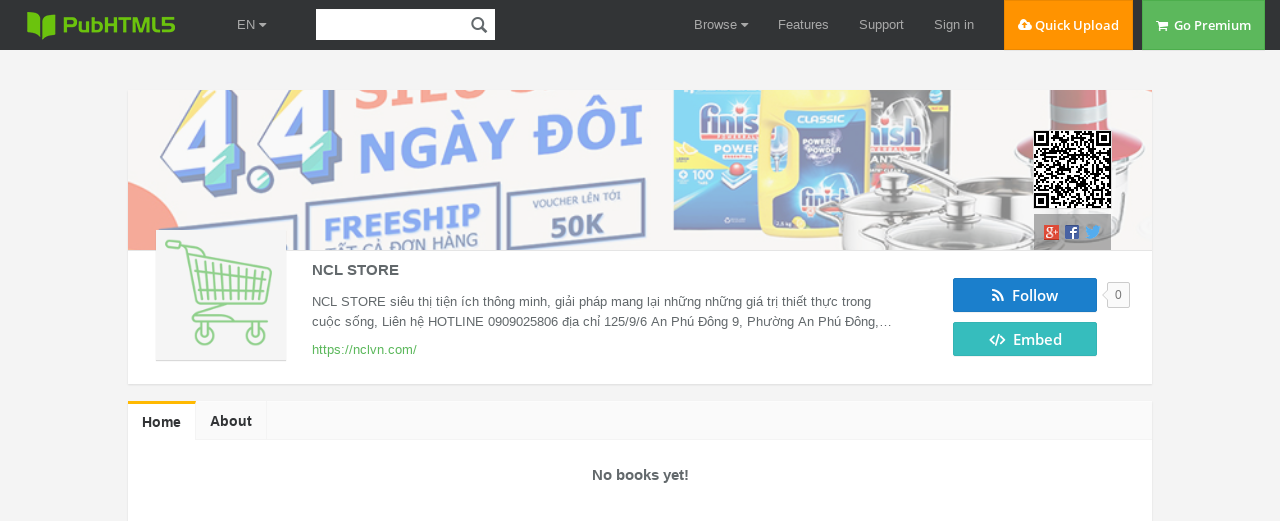

--- FILE ---
content_type: text/html; charset=UTF-8
request_url: https://pubhtml5.com/homepage/gxabz/
body_size: 9400
content:
<!DOCTYPE html>

<head>
    <title>NCL STORE Official Homepage | PubHTML5</title>
    <meta http-equiv="Content-Type" content="text/html; charset=utf-8" />
    <meta name="author" content="pubhtml5.com" />
    <meta name="description" content="Read 0 flip pages pulished by NCL STORE on PubHTML5. Follow NCL STORE and get NCL STORE's latest update. Just check NCL STORE's all the flipbooks. Like NCL STORE's homepage? Share NCL STORE's homepage Now." />
    <meta name="keywords" content="NCL STORE Homepage, NCL STORE flip pdf, free flip book publisher, online flip page creator, digital flip pdf publisher, online flip pdf" />
    <link rel="icon" href="/favicon.ico" type="image/x-icon" />
    <link rel='canonical' href='https://pubhtml5.com/homepage/gxabz/'/>    <script type="text/javascript" language="javascript" src="/js/jquery-1.10.2.min.js"></script>
    <script type="text/javascript" language="javascript" src="/center/js/ff-utils.js"></script>
    <script type="text/javascript" language="javascript" src="/js/cores/LightBox.js"></script>
    <script type="text/javascript" language="javascript" src="/js/utils/utils.js"></script>
    <script type="text/javascript" language="javascript" src="/js/utils/statistic.js"></script>
    <link rel="stylesheet" type="text/css" href="/css/common.css?11">
    <link rel="stylesheet" type="text/css" href="/center/css/center.css" />
    <link rel="stylesheet" type="text/css" href="/center/css/ff-common.css" />
    <link rel="stylesheet" type="text/css" href="/center/explore/css/explore.css" />
    <link rel="stylesheet" type="text/css" href="/css/WaterPanel.css" />
    <link rel="stylesheet" type="text/css" href="/center/home/home.css" />

    
    <script type="text/javascript" language="javascript" src="/js/lib/jquery.qrcode.min.js"></script>

    <script type="text/javascript" language="javascript" src="//connect.facebook.net/en_US/all.js" defer="defer" aysn="aysn"></script>

    <link rel="stylesheet" type="text/css" href="/center/home/ModalBox.css" />
    <script type="text/javascript" language="javascript" src="/center/home/ModalBox.js"></script>
    <link rel="stylesheet" type="text/css" href="/center/home/EditHomepage.css?79018ae832178a05c62055e3f87517e7" />
    <script type="text/javascript" language="javascript" src="/center/home/jquery.dragsort-0.5.2.min.js"></script>
    <script type="text/javascript" language="javascript" src="/center/home/EditHomepage.js?01cd4d516fed10f2de3ff80c1959c73d"></script>
</head>

<body class="center-background cc-scroll-y">
    

<!--fast upload script-->
<script type="text/javascript">
    var fh5 = {
        uId: "",
        uType: "",
        cmail: "",
        isLoggedIn: false,
        database: {},
        pageData: {},
        uLink: "",
        uEmail: "",
        uName: "",
        uAddress: "",
        uPhone: "",
        caption: "",
        website: "http://pubhtml5.com/",
        AS3BucketName: "online.pubhtml5.com",
        settingsBookLogo: "",
        settingsWebsite: "",
        protocol: document.domain.match(/pubhtml5/) ? "https://" : "http://",
        templateId: 3,
        themeId: 0,
        customDomain: "",
        isUnActivate: "1" == '0' && "1" == '0'

    };
</script>


    <script type="text/javascript" src="/js/build/build.min.js?2d6126059b3dc9c9c0d22d95c4e00487"></script>
    <script id="Cookiebot" src="https://consent.cookiebot.com/uc.js" data-cbid="b9ce1f75-4bbf-4d48-bc8c-edd93ea2562b" data-blockingmode="auto" data-framework="TCFv2.2" type="text/javascript"></script>

<script type="text/javascript" src="/js/lib/bootstrap.js"></script>

<!--fast upload script-->

<script type="text/javascript" src="/js/lib/fileupload.min.js"></script>
<script type="text/javascript" src="/js/lib/jquery.qrcode.min.js"></script>

<!--common-captcha-->
<link rel="stylesheet" href="/captcha/css/captcha.css?0409763a17566bd60a02424eab895ed5"/>
<script src="/captcha/js/common-captcha.js?b0682bc751e08e78c52331d3845e39a3"></script>

<!-- Google Tag Manager -->
<script>(function (w, d, s, l, i) {
        w[l] = w[l] || [];
        w[l].push({
            'gtm.start':
                new Date().getTime(), event: 'gtm.js'
        });
        var f = d.getElementsByTagName(s)[0],
            j = d.createElement(s), dl = l != 'dataLayer' ? '&l=' + l : '';
        j.async = true;
        j.src =
            'https://www.googletagmanager.com/gtm.js?id=' + i + dl;
        f.parentNode.insertBefore(j, f);
    })(window, document, 'script', 'dataLayer', 'GTM-W8VX356');</script>
<!-- End Google Tag Manager -->


    <!-- Global site tag (gtag.js) - Google Ads: 632065752 -->
    <script async src="https://www.googletagmanager.com/gtag/js?id=AW-632065752"></script>
    <script>
        window.dataLayer = window.dataLayer || [];
        function gtag(){dataLayer.push(arguments);}
        gtag('js', new Date());

        gtag('config', 'AW-632065752');
    </script>



<!-- Google Tag Manager (noscript) -->
<noscript>
    <iframe src="https://www.googletagmanager.com/ns.html?id=GTM-W8VX356"
            height="0" width="0" style="display:none;visibility:hidden"></iframe>
</noscript>
<!-- End Google Tag Manager (noscript) -->
<div class='cc-top-banner '>
    <a target="_blank" href="javascript:void(0);">
        <p><span class="cc-top-banner-title">Important Announcement</span><br />PubHTML5 Scheduled Server Maintenance on
            (GMT) Sunday, June 26th, <span>2:00 am - 8:00 am</span>.<br /> PubHTML5 site will be inoperative during the
            times indicated!</p>
    </a>

    <div class='cc-top-banner-close-btn' title="Close">

    </div>
</div>

<div class="cc-top-bar">
    <div class="nav-container">

        <div>
            <div class="cc-top-logo-container">
                                <a class="cc-home-link cc-transparent-link" href="/">
                    <div class="cc-flip-html5-logo-container">
                        <img class="cc-flip-html5-logo" style="margin: 12px" src="/images/pubhtml5_logo.png" alt="PUB HTML5 Logo">
                    </div>
                </a>

                <!--新增语言选择框-->
                <li class="en-item cc-has-sub-menu cc-before-log-in-menu cc-top-item hidden-xs">
                    <a class="cc-parent-link" href="https://pubhtml5.com/">
                        EN <i class="fa fa-caret-down"></i>
                    </a>
                    <div class="cc-sub-menu">
                        <a href="https://pubhtml5.com/">
                            <div class="cc-sub-menu-item">
                                English
                            </div>
                        </a>
                        <a href="https://global.pubhtml5.com/de/">
                            <div class="cc-sub-menu-item">
                                Deutsch
                            </div>
                        </a>
                        <a href="https://global.pubhtml5.com/fr/">
                            <div class="cc-sub-menu-item">
                                Français
                            </div>
                        </a>
                        <a href="https://global.pubhtml5.com/es/">
                            <div class="cc-sub-menu-item">
                                Español
                            </div>
                        </a>
                        <a href="https://global.pubhtml5.com/pt/">
                            <div class="cc-sub-menu-item">
                                Português
                            </div>
                        </a>
                        <a href="https://global.pubhtml5.com/ar/">
                            <div class="cc-sub-menu-item">
                                العربية
                            </div>
                        </a>
                        <a href="https://global.pubhtml5.com/th/">
                            <div class="cc-sub-menu-item">
                                ไทย
                            </div>
                        </a>
                        <a href="https://global.pubhtml5.com/ms/">
                            <div class="cc-sub-menu-item">
                                Bahasa Melayu
                            </div>
                        </a>
                        <a href="https://global.pubhtml5.com/tr/">
                            <div class="cc-sub-menu-item">
                                Türkçe
                            </div>
                        </a>
                        <a href="https://global.pubhtml5.com/zh/">
                            <div class="cc-sub-menu-item">
                                繁體中文
                            </div>
                        </a>
                    </div>
                </li>
                <!--搜索框-->
                <div class="cc-search-container hidden-xs">
                    <input type="text" class="cc-field cc-input-text cc-top-search-input" style="width: 144px" value="">
                    <i class="cc-top-search-icon icon icon-search" title="Search Publications (Case Sensitivity)"></i>
                </div>

            </div>

            <div class="top-en-item" id="rightEnItem">
                EN <i class="fa fa-caret-down"></i>
            </div>

            <!--右侧工具-->
                            <!-- <button type="button" id="navButton" class="top-navbar-toggle navbar-toggle collapsed hidden-lg" data-toggle="collapse" data-target="#navbar" aria-expanded="false" aria-controls="navbar"> -->
                <div id="navButton" class="top-navbar-toggle navbar-toggle collapsed hidden-lg">
                    <span class="icon-bar"></span>
                    <span class="icon-bar"></span>
                    <span class="icon-bar"></span>
                </div>
                <!-- </button> -->
            
            <!--中间区域-->
            <ul class="cc-top-menu cc-float-fix">
                                    <li class="cc-has-sub-menu cc-before-log-in-menu cc-top-item hidden-new hidden-xs">
                        <a class="cc-parent-link" href="/explore">
                            Browse <i class="fa fa-caret-down"></i>
                        </a>

                        <div class="cc-sub-menu">
                            <a href="/explore">
                                <div class="cc-sub-menu-item">
                                    <i class="fa fa-rocket"></i>&nbsp;&nbsp;Browse Hot
                                </div>
                            </a>
                            <a href="/explore?#latest">
                                <div class="cc-sub-menu-item">
                                    <i class="fa fa-cloud"></i>&nbsp;&nbsp;Browse Latest
                                </div>
                            </a>
                            <a href="/magazines/">
                                <div class="cc-sub-menu-item">
                                    <i class="fa fa-cloud"></i>&nbsp;&nbsp;Online Magazines
                                </div>
                            </a>
                        </div>
                    </li>

                    <li class="cc-has-sub-menu cc-before-log-in-menu cc-top-item hidden-md hidden-sm hidden-xs">
                        <a href="/features">Features</a>
                    </li>

                    <li class="cc-has-sub-menu cc-before-log-in-menu cc-top-item hidden-md hidden-sm hidden-xs">
                        <a href="/help">Support</a>
                    </li>

                    <li class="cc-before-log-in-menu cc-top-item hidden-new hidden-xs">
                        <a class="cc-log-in-link" href="javascript:void(0);">Sign in</a>
                    </li>

                
                <li class="cc-fast-upload-button button-pure button-pure-orange hidden-new hidden-sm hidden-xs">
                    <i class="fa fa-cloud-upload"></i> Quick Upload
                </li>
                <li class='hidden-md hidden-sm hidden-xs'>
                            <a href='/pricing.php'>
                                <div class='cc-go-premium-button button-pure button-pure-green'>
                                    <i class='fa fa-shopping-cart'></i> &nbsp;Go Premium
                                </div>
                            </a>
                        </li>            </ul>
        </div>

        <!--工具栏下拉框-->
                    <div id="navbar" class="top-navbar-collapse-list hidden-lg collapse" aria-expanded="false">
                <ul>
                    <li id="top-hide-upload-btn" class="hidden-lg hidden-md">
                        <div class="nav-container">Quick Upload</div>
                    </li>
                    <li class="hide-top-bar-item dropdown hidden-lg hidden-md">
                        <div class="dropdown-toggle" data-toggle="dropdown">
                            <a href="javascript:void(0)" class="nav-container">Browse <b class="fa fa-caret-down"></b></a>
                        </div>
                        <ul class="dropdown-menu">
                            <li>
                                <a href="/explore/">
                                    <div class="nav-container">Browse Hot</div>
                                </a>
                            </li>
                            <li>
                                <a href="/explore?#latest">
                                    <div class="nav-container">Browse Latest</div>
                                </a>
                            </li>
                            <li>
                                <a href="/magazines/">
                                    <div class="nav-container">Online Magazines</div>
                                </a>
                            </li>
                        </ul>
                    </li>
                    <li class="hidden-lg">
                        <a class="nav-container" href="/features/">Features</a>
                    </li>
                    <li class="hidden-lg">
                        <a class="nav-container" href="/help/">Support</a>
                    </li>

                    <li class="hidden-lg">
                        <a class="nav-container" href="/pricing.php">Go Premium</a>
                    </li>
                    <li id="top-hide-login-btn" class="hidden-lg hidden-md">
                        <div class="nav-container">Sign in</div>
                    </li>

                    <li class="hidden-lg hidden-md hidden-sm">
                        <div class="nav-container">
                            <div id="top-hide-logout-search" class="top-hide-search-content">
                                <input type="text" placeholder="" class="cc-field cc-input-text" value="">
                                <i class="cc-top-search-icon icon icon-search" title="Search Publications (Case Sensitivity)"></i>
                            </div>
                        </div>
                    </li>
                </ul>
            </div>
        
        <div id="enNavbar" class="top-navbar-collapse-list hidden-lg hidden-md hidden-sm collapse">
            <ul>
                <li class="hidden-lg hidden-md hidden-sm">
                    <a href="https://pubhtml5.com/" class="nav-container">English</a>
                </li>
                <li class="hidden-lg hidden-md hidden-sm">
                    <a href="https://global.pubhtml5.com/de/" class="nav-container">Deutsch</a>
                </li>
                <li class="hidden-lg hidden-md hidden-sm">
                    <a href="https://global.pubhtml5.com/fr/" class="nav-container">Français</a>
                </li>
                <li class="hidden-lg hidden-md hidden-sm">
                    <a href="https://global.pubhtml5.com/es/" class="nav-container">Español</a>
                </li>
                <li class="hidden-lg hidden-md hidden-sm">
                    <a href="https://global.pubhtml5.com/pt/" class="nav-container">Português</a>
                </li>
                <li class="hidden-lg hidden-md hidden-sm">
                    <a href="https://global.pubhtml5.com/ar/" class="nav-container">العربية</a>
                </li>
                <li class="hidden-lg hidden-md hidden-sm">
                    <a href="https://global.pubhtml5.com/th/" class="nav-container"> ไทย</a>
                </li>
                <li class="hidden-lg hidden-md hidden-sm">
                    <a href="https://global.pubhtml5.com/ms/" class="nav-container">Bahasa Melayu</a>
                </li>
                <li class="hidden-lg hidden-md hidden-sm">
                    <a href="https://global.pubhtml5.com/tr/" class="nav-container">Türkçe</a>
                </li>
                <li class="hidden-lg hidden-md hidden-sm">
                    <a href="https://global.pubhtml5.com/zh/" class="nav-container">繁體中文</a>
                </li>
            </ul>
        </div>
    </div>
</div>
    <script src="/js/lib/spectrum.min.js"></script>
    <script src="/js/utils/jquery.hints.js?1b8c7ff7ba030c97bf161b337981e0c5"></script>
    <script src="/js/utils/md5.js" defer="defer" aysn="aysn"></script>
<script type="text/javascript">
    var top_isInShowBookPage = "0";
</script>
    <script src="/js/utils/top.js?a01a47aa52657eca17750fe586d657e8"></script>
<script type="text/javascript">
    $(function() {
        var $navButton = $('#navButton');
        var $navbar = $('#navbar');

        var $enButton = $('#rightEnItem');
        var $enNavbar = $('#enNavbar');

        $navButton.on('click', function() {
            let displayVal = $navbar.css('display');
            if (displayVal == 'none') {
                $navbar.css('display', 'block');
                $navButton.removeClass('collapsed');
                $enNavbar.css('display', 'none');
            } else {
                $navButton.addClass('collapsed');
                $navbar.css('display', 'none');
            }
        })

        $enButton.on('click', function(e) {
            ;
            e.stopPropagation();
            let displayVal = $enNavbar.css('display');
            if (displayVal == 'none') {
                $enNavbar.css('display', 'block');
                $navbar.css('display', 'none');
                $navButton.addClass('collapsed');
            } else {
                $enNavbar.css('display', 'none');
            }
        })

        var userMenuEl = document.getElementById('top-user-menu');
        var enEl = document.getElementById('rightEnItem')
        if (userMenuEl) {
            var width = userMenuEl.getBoundingClientRect().right - userMenuEl.getBoundingClientRect().left
            enEl.style.right = width + 25 + 'px';
        }
    });
</script>
    <div id="center-mian" class="center-main">
                <div id="center-right-main" class="center-right-mian center-right-margin-40">
            <div id="center-right-content" class="center-right-inner">
                <div class="center-right-inner-mian center-clear-box-shadow">
            <div class='homepage-qrcode-container'>
            <!-- <img src="http://online.pubhtml5.com/gxabz/gxabz.png" style="width:80px;height:80px;display:block;"/> -->
        </div>
    
                <div class="center-homepage-upper">
            <div id="center-banner-image" class="center-homepage-banner-context">
                <img class="banner-img cc-hide" src="https://online.pubhtml5.com/gxabz/bannerlogo.jpg" />
                                                                    <ul class="center-homepage-share-button">
                        <li>
                            <a id="center-homepage-share-in-google" href="javascript:void(0);" rel="publisher">
                                <img src="/center/images/social_google.png" style="width: 15px;">
                            </a>
                        </li>
                        <li>
                            <a id="center-homepage-share-in-facebook" href="javascript:void(0);" rel="nofollow">
                                <img src="/center/images/social_facebook.png">
                            </a>
                        </li>
                        <li>
                            <a id="center-homepage-share-in-twitter" href="javascript:void(0);" rel="nofollow">
                                <img src="/center/images/social_twitter.png">
                            </a>
                        </li>
                    </ul>
                
            </div>
            <div class="center-homepage-user-info">
                <div id="center-user-image" class="center-homepage-user-avatar">
                    <img class="user-img cc-hide" src="https://online.pubhtml5.com/gxabz/accountlogo.png" />
                                    </div>
                <div class="center-homepage-info-centent">
                    <div id="cneter-hompage-info" class="center-homepage-info-centent-inner center-homepage-info-margin">
                                                    <div class="center-homepage-button">
                                <div class="center-homepage-subscribe">
                                    <div id="center-home-subscribe-btn" class="center-homepage-subBtn-common button-pure button-pure-blue">
                                        <span class='center-home-subscribe-label'>
                                            <span class="fa fa-rss"></span>
                                            <span> &nbsp;Follow</span>
                                        </span>
                                        <span class='center-home-subscribed-label' style="display:none;">
                                            <span class="fa fa-check"></span>
                                            <span>Following</span>
                                        </span>
                                        <span class='center-home-unsubscribe-label' style="display:none;">
                                            <span class="fa fa-times"></span>
                                            <span>Unfollow</span>
                                        </span>
                                        <div></div>
                                    </div>
                                    <span id="center-homepage-subscribe-count" class="center-homepage-subscribe-count"></span>
                                </div>

                                <div class="center-homepage-bookcase">
                                    <div id="center-homepage-not-self-bookcase" class="center-homepage-subBtn-common button-pure button-pure-teal">
                                        <i class="fa fa-code cc-bold"></i> &nbsp;Embed
                                    </div>
                                </div>

                            </div>
                                                <div class="center-homepage-info-name">
                            <div class="name-info">NCL STORE</div>
                                                            <!--<div id="center-homepage-contact-email" class="contact-user"><img src="/center/images/email.png" /></div>-->
                                                    </div>
                        <div class="center-homepage-info-des" title="NCL STORE siêu thị tiện ích thông minh, giải pháp mang lại những những giá trị thiết thực trong cuộc sống, Liên hệ HOTLINE 0909025806 địa chỉ 125/9/6 An Phú Đông 9, Phường An Phú Đông, Quận 12, TpHCM: https://nclvn.com/">NCL STORE siêu thị tiện ích thông minh, giải pháp mang lại những những giá trị thiết thực trong cuộc sống, Liên hệ HOTLINE 0909025806 địa chỉ 125/9/6 An Phú Đông 9, Phường An Phú Đông, Quận 12, TpHCM: https://nclvn.com/</div>
                        <div class="center-homepage-info-web"><a rel="nofollow" target="_blank" style="cursor:pointer;" href="https://nclvn.com/">https://nclvn.com/</a>
                        </div>

                    </div>
                </div>
                <div class="center-dimensions-code">

                </div>
            </div>
        </div>
        <div class="center-homepage-mid"></div>
        <div class="center-homepage-lower">
            <div class="center-title">
                <div id="center-homepage-homeText" class="center-title-text  center-current-title">Home</div>
                <div id="center-homepage-aboutText" class="center-title-text center-not-current-title">About</div>

            </div>
            <div class="center-clear-float">
                <div id="center-homepage-centent" class="center-homepage-content">
                    <div id="center-homepage-outer-centent" class="center-homepage-outer-centent">
    <div class="center-hmePage-home-count cc-hide">
        <div class="vertical-content">
            <p>This bookcase is encrypted.</p>
            <input class="cc-input-text" placeholder="Type your password..." type="password">
            <div class="button-pure">Enter</div>
        </div>
    </div>
    <div id="center-homepage-inner-centent" class="center-inner-content"></div>
    <div id="center-hmePage-home-loading" class="ff-loading"><i class="fa fa-spinner fa-spin"></i></div>
</div>
<script type="text/javascript">
    (function($) {
        $(function() {
            var homeUserId = "698486";
            var $innerCentent = $("#center-homepage-inner-centent"),
                $loadingPageBottom = $("#center-hmePage-home-loading");
            var waterPanel = null,
                loading = true,
                hasData = true,
                pageSize = 20;

            var queryReminder = $("<div style='text-align: left;line-height: 26px;'></div>")
                .append("<p style='font-weight: bold;'>Your search didn’t return any result.</p>")
                .append("<p style='font-weight: bold;padding: 8px 0px 2px 0px;'>Tips for better search results:</p>")
                .append($("<ul style='margin-left: 24px;'></ul>")
                    .append("<li style='list-style: disc;'>Double check spelling.</li>")
                    .append("<li style='list-style: disc;'>Try broader search terms or fewer words.</li>")
                    .append("<li style='list-style: disc;'>Don’t include words like a, the, of, for.</li>"));
            var keyword,
                categoryId = -1,
                languageID = -1;
            var home_current_time = utils.formatDate(new Date(), "yyyy-MM-dd hh:mm:ss")
            var home_current_page = 1

            function loadBooks(categoryId, languageID, isFirstLoad) {
                $.ajax({
                    url: "/hostInfo/get-homepage-books.php",
                    type: "POST",
                    dataType: "json",
                    data: {
                        // language: languageID,
                        pageSize: pageSize,
                        lastTime: home_current_time,
                        userid: "698486",
                        page: home_current_page,
                        myUid: fh5.isLoggedIn ? "698486" : "-1"
                    },
                    beforeSend: function() {
                        loading = true;
                        if (isFirstLoad) {
                            $innerCentent.empty();
                            hasData = true;
                        }
                        $loadingPageBottom.css({
                            display: 'inline-block'
                        });
                    },
                    success: function(data) {
                        var books = data.values;
                        loading = false;
                        $loadingPageBottom.hide();
                        if (data.status == 1) {
                            if (isFirstLoad) {
                                if (books.length == 0) {
                                    $("<div class='cc-water-end'>No books yet!</div>").appendTo($innerCentent);
                                                                    }
                                waterPanel = new WaterPanel({
                                    container: $innerCentent,
                                    itemWidth: 230,
                                    offsetX: 20,
                                    offsetY: 20,
                                    books: books,
                                    keyword: keyword,
                                    isInCenter: true,
                                    isInHome: true
                                });
                            } else {
                                waterPanel.load(books);
                            }

                            if (books.length < pageSize) {
                                //$("<div class='cc-water-end'>No books yet!</div>").appendTo($innerCentent);
                                hasData = false;
                            }
                        } else {

                        }
                    },
                    error: function(error) {
                        loading = false;
                        $loadingPageBottom.hide();
                    }
                });
            }

            // All
            loadBooks(categoryId, languageID, true);
            // bind scroll event
            $(window).on("scroll", function() {
                if (hasData && !loading && ($(document).height() - window.innerHeight - $(window).scrollTop()) < 1000) {
                    loading = true;
                    home_current_page = home_current_page + 1;
                    loadBooks(categoryId, languageID, false);
                }
            });

                    });
    })(window.jQuery);
</script>                    <div id="center-homepage-about-info" class="center-homepage-about-userInfo">
    <div id="center-homepage-about-description" class="center-flip-widget">
        <div class="center-flip-widget-front ">
            <div id="center-homepage-about-text" class="center-homepage-about-text">NCL STORE siêu thị tiện ích thông minh, giải pháp mang lại những những giá trị thiết thực trong cuộc sống, Liên hệ HOTLINE 0909025806 địa chỉ 125/9/6 An Phú Đông 9, Phường An Phú Đông, Quận 12, TpHCM: https://nclvn.com/</div>
                    </div>
            </div>
    <div id="center-homepage-about-web" class="center-flip-widget">
        <div class="center-flip-widget-front ">
            <div class="center-homepage-about-web-container">
                <div>
                    <a id="center-homepage-web-text" target="_blank" style="cursor:pointer;"
                       href="https://nclvn.com/">
                        <!-- <img src="http://www.521php.com/api/fav/?url=https://nclvn.com/"/> -->
                        <span>https://nclvn.com/</span>
                    </a>
                </div>
            </div>

                    </div>
            </div>
</div>
<script type="text/javascript">
    (function ($) {
        $(function () {
            
        });
    })(window.jQuery);
</script>                </div>
            </div>
        </div>
    </div>
<script type="text/javascript">
    (function($) {
        $(function() {
            var bookcaseURL = "https://pubhtml5.com/bookcase/qrces";
            $(".homepage-qrcode-container").qrcode({
                width: 77,
                height: 77,
                text: bookcaseURL
            });
                            var $userImg = $("#center-user-image"),
                    $bannerImg = $("#center-banner-image"),
                    $centent = $("#center-homepage-centent"),
                    $homeBtn = $("#center-homepage-homeText"),
                    $aboutBtn = $("#center-homepage-aboutText"),
                    $loading = $("#center-hmePage-loading"),
                    uEmail = "congly.vaness@gmail.com";
                utils.autoFit($userImg, $userImg.find(".user-img"));
                utils.fullFill($bannerImg, $bannerImg.find(".banner-img"));


                utils_ff.center.name = "NCL STORE";
                utils_ff.center.about = "NCL STORE siêu thị tiện ích thông minh, giải pháp mang lại những những giá trị thiết thực trong cuộc sống, Liên hệ HOTLINE 0909025806 địa chỉ 125/9/6 An Phú Đông 9, Phường An Phú Đông, Quận 12, TpHCM: https://nclvn.com/";
                utils_ff.center.web = "https://nclvn.com/";
                utils_ff.center.caption = "congly.vaness";
                $("title").html("NCL STORE" + " | PubHTML5");

                                    var isSubscribedFlag = "", // true: 已订阅 , false: 未订阅
                        subcribeBtn = $("#center-home-subscribe-btn"),
                        subscribe = subcribeBtn.find(".center-home-subscribe-label").css({
                            display: isSubscribedFlag ? "none" : "inline"
                        }),
                        subscribed = subcribeBtn.find(".center-home-subscribed-label").css({
                            display: isSubscribedFlag ? "inline" : "none"
                        }),
                        unsubscribe = subcribeBtn.find(".center-home-unsubscribe-label").hide(),
                        isSubAble = true;
                    var $count = $("#center-homepage-subscribe-count");
                    $count.html(utils_ff.fromatInt("0")).attr("title", "0");
                    subcribeBtn.removeClass(isSubscribedFlag ? "button-pure-blue" : "button-pure-green").addClass(isSubscribedFlag ? "button-pure-green" : "button-pure-blue");

                    var subscribeFn = function() {
                        if (isSubAble) {
                            if (isSubscribedFlag) {
                                $.ajax({
                                    url: "/center/db/del-subscribe-online.php",
                                    type: "post",
                                    dataType: "json",
                                    data: {
                                        userid: fh5.uId,
                                        sub_userid: "698486"
                                    },
                                    beforeSend: function() {
                                        utils.addSpin(subcribeBtn);
                                        isSubAble = false;
                                    },
                                    success: function(data) {
                                        if (data.status == "1") {
                                            subcribeBtn.removeClass("button-pure-green").addClass("button-pure-blue");
                                            subscribe.show();
                                            unsubscribe.hide();
                                            subscribed.hide();
                                            isSubscribedFlag = false;

                                            var l = "gxabz";
                                            delSubscribe(l);

                                        } else {
                                            subscribe.hide();
                                            unsubscribe.hide();
                                            subscribed.show();
                                        }
                                        utils.removeSpin(subcribeBtn);
                                        isSubAble = true;
                                    },
                                    error: function(error) {
                                        utils.removeSpin(subcribeBtn);
                                        subscribe.hide();
                                        unsubscribe.hide();
                                        subscribed.show();
                                        isSubAble = true;
                                    }
                                });
                            } else {
                                $.ajax({
                                    url: "/center/db/add-subscribe-online.php",
                                    type: "post",
                                    dataType: "json",
                                    data: {
                                        userid: fh5.uId,
                                        sub_userid: "698486"
                                    },
                                    beforeSend: function() {
                                        utils.addSpin(subcribeBtn);
                                        isSubAble = false;
                                    },
                                    success: function(data) {
                                        if (data.status == "1") {
                                            subcribeBtn.removeClass("button-pure-blue").addClass("button-pure-green");
                                            subscribe.hide();
                                            unsubscribe.hide();
                                            subscribed.show();
                                            isSubscribedFlag = true;

                                            var uLogo = "accountlogo.png";
                                            var name = "NCL STORE"
                                            addSubscribe("gxabz", "http://" + fh5.AS3BucketName + "/" + ((uLogo === "" || uLogo == null) ? "accountlogo.jpg" : "gxabz" + "/" + uLogo), (name === "" || name == null) ? "congly.vaness@gmail.com".match(/(.*)@/)[1] : name);

                                        } else {
                                            subscribe.show();
                                            unsubscribe.hide();
                                            subscribed.hide();
                                        }
                                        isSubAble = true;
                                        utils.removeSpin(subcribeBtn);
                                    },
                                    error: function(error) {
                                        utils.removeSpin(subcribeBtn);
                                        subscribe.show();
                                        unsubscribe.hide();
                                        subscribed.hide();
                                        isSubAble = true;
                                    }
                                });
                            }
                        }
                    };

                    subcribeBtn.on({
                        "mouseover": function() {
                            if (isSubscribedFlag) {
                                subscribe.hide();
                                subscribed.hide();
                                unsubscribe.show();
                            } else {
                                subscribe.show();
                                subscribed.hide();
                                unsubscribe.hide();
                            }
                        },
                        "mouseout": function() {
                            if (isSubscribedFlag) {
                                subscribe.hide();
                                subscribed.show();
                                unsubscribe.hide();
                            } else {
                                subscribe.show();
                                subscribed.hide();
                                unsubscribe.hide();
                            }
                        },
                        "click": function() {
                            if ("") {
                                return;
                            }
                            if ("1") {
                                new SignInPanel({
                                    callback: function() {
                                        subscribeFn();
                                        setTimeout(function() {
                                            location.reload();
                                        }, 500);
                                    }
                                });
                            } else {
                                subscribeFn();
                            }
                        }
                    });

                    $("#center-homepage-not-self-bookcase").on("click", function() {
                        new BookcaseEmbedPanel({
                            url: "http://pubhtml5.com/bookcase/qrces",
                            caption: utils_ff.center.caption,
                            isSelf: false,
                            domainUrl: ""
                        });
                    });



                                $homeBtn.on("click", function() {
                    $homeBtn.addClass("center-current-title").removeClass("center-not-current-title");
                    $aboutBtn.removeClass("center-current-title").addClass("center-not-current-title");
                    $(".center-homepage-outer-centent").show();
                    $(".center-homepage-about-userInfo").hide();

                });
                $aboutBtn.on("click", function() {
                    $aboutBtn.addClass("center-current-title").removeClass("center-not-current-title");
                    $homeBtn.removeClass("center-current-title").addClass("center-not-current-title");
                    $(".center-homepage-outer-centent").hide();
                    $(".center-homepage-about-userInfo").show();
                });
                                    sta.homepageVisit("698486", "stat.pubhtml5.com/statistic-server/", "pubhtml5");
                                                    var shareUrl = window.encodeURIComponent("http://pubhtml5.com/homepage/gxabz"),
                        openName = "NCL STORE",
                        openWidth = 580,
                        openHeight = 330,
                        oprnLeft = (window.innerWidth - 20 - openWidth) / 2,
                        openTop = (window.innerHeight - 10 - openHeight) / 2,
                        $facebookShareBtn = $("#center-homepage-share-in-facebook"),
                        $googleShareBtn = $("#center-homepage-share-in-google"),
                        $twitterShareBtn = $("#center-homepage-share-in-twitter");
                    if (typeof FB != "undefined") {
                        FB.init({
                            appId: "552959651503135",
                            status: true,
                            cookie: true
                        });
                    }
                    var dynamicLoad = function(jsFlie, callbackFn) {
                        var _doc = document.getElementsByTagName('head')[0];
                        var script = document.createElement('script');
                        script.setAttribute('type', 'text/javascript');
                        script.setAttribute('src', jsFlie);
                        _doc.appendChild(script);
                        script.onload = script.onreadystatechange = function() {
                            if (!this.readyState || this.readyState == 'loaded' || this.readyState == 'complete') {
                                callbackFn();
                            }
                            script.onload = script.onreadystatechange = null;
                        }
                    }

                    $facebookShareBtn.on("click", function() {
                        if (typeof FB != "undefined") {
                            var obj = {
                                method: 'feed',
                                link: "http://pubhtml5.com/homepage/gxabz".replace("http", "https"),
                                picture: 'http://online.pubhtml5.com/gxabz/gxabz.png',
                                description: "NCL STORE siêu thị tiện ích thông minh, giải pháp mang lại những những giá trị thiết thực trong cuộc sống, Liên hệ HOTLINE 0909025806 địa chỉ 125/9/6 An Phú Đông 9, Phường An Phú Đông, Quận 12, TpHCM: https://nclvn.com/"
                            };
                            FB.ui(obj);
                        } else {
                            dynamicLoad("//connect.facebook.net/en_US/all.js", function() {
                                FB.init({
                                    appId: "552959651503135",
                                    status: true,
                                    cookie: true
                                });
                                var obj = {
                                    method: 'feed',
                                    link: "http://pubhtml5.com/homepage/gxabz".replace("http", "https"),
                                    picture: 'http://online.pubhtml5.com/gxabz/gxabz.png',
                                    description: "NCL STORE siêu thị tiện ích thông minh, giải pháp mang lại những những giá trị thiết thực trong cuộc sống, Liên hệ HOTLINE 0909025806 địa chỉ 125/9/6 An Phú Đông 9, Phường An Phú Đông, Quận 12, TpHCM: https://nclvn.com/"
                                };
                                FB.ui(obj);
                            });
                        }

                    });
                    $googleShareBtn.on("click", function() {
                        var openUrl = "https://plus.google.com/share?url=" + shareUrl.replace("http", "https");
                        window.open(openUrl, openName, "height=" + openHeight + ", width=" + openWidth + ", top=" + openTop + ", left=" + oprnLeft);
                    });
                    $twitterShareBtn.on("click", function() {
                        var openUrl = "https://www.twitter.com/share?url=" + shareUrl.replace("http", "https");
                        window.open(openUrl, openName, "height=" + openHeight + ", width=" + openWidth + ", top=" + openTop + ", left=" + oprnLeft);
                    });
                    $facebookShareBtn.add($googleShareBtn).add($twitterShareBtn).on("click", function() {
                        sta.homepageShare("698486", "stat.pubhtml5.com/statistic-server/", "pubhtml5");
                    });
                                                    var $emailContext = $("<div class='center-homepage-share-email'></div>"),
                        $sendContent = $("<div class='center-homepage-share-email-content'></div>"),
                        $fromEmail = $("<div><input class='cc-input-text' placeholder='Your Email...'/></div>"),
                        $fromName = $("<div><input class='cc-input-text' placeholder='Your Name...'/></div>"),
                        $message = $("<div><textarea class='cc-input-text' rows='4' placeholder='Message...'></textarea></div>"),
                        $sendButton = $("<div class='center-homepage-share-email-button cc-float-fix'></div>"),
                        $emailWarn = $("<span class='cc-success-color'></span>");
                    $sendBtn = $("<div class='center-homepage-share-email-send button-pure button-pure-green'>Send</div>"),
                        $cancelBtn = $("<div class='center-homepage-share-email-cancel button-pure'>Cancel</div>"),
                        $outArrow = $("<div class='center-homepage-add-out-arrow'></div>"),
                        $arrow = $("<div class='center-homepage-add-inner-arrow'></div>"),
                        $emailTitle = $("<div class='center-homepage-contact-title'><span>Contact NCL STORE</span></div>");
                    $emailContext
                        .append($outArrow)
                        .append($arrow)
                        .append($emailTitle)
                        .append($sendContent
                            .append($fromName)
                            .append($fromEmail)
                            .append($message)
                        )
                        .append($sendButton
                            .append($emailWarn)
                            .append($sendBtn)
                            .append($cancelBtn)
                        ).appendTo($("body"));

                    $fromEmail.children('input').add($fromName.children('input')).on("input propertychange change", function() {
                        $(this).removeClass("cc-validate-fail");
                    });
                    var shareInEmailFn = function() {
                        //return;
                        var $fromEmailInput = $fromEmail.children("input"),
                            $fromNameInput = $fromName.children("input"),
                            $messageInput = $message.children("textarea"),
                            fromEmailVal = $fromEmailInput.val().trim(),
                            fromNameVal = $fromNameInput.val().trim(),
                            messageVal = $messageInput.val().trim();

                        if (fromNameVal == "") {
                            $fromNameInput.addClass("cc-validate-fail");
                            $fromNameInput[0].focus();

                            $emailWarn.addClass('cc-error-color').removeClass('cc-success-color').html("<i class='icon icon-exclamation-sign'></i> Please enter your name.").show();
                            return;
                        }
                        $fromNameInput.removeClass("cc-validate-fail");

                        if (fromEmailVal == "") {
                            $fromEmailInput.addClass("cc-validate-fail");
                            $fromEmailInput[0].focus();

                            $emailWarn.addClass('cc-error-color').removeClass('cc-success-color').html("<i class='icon icon-exclamation-sign'></i> Please enter your email.").show();
                            return;
                        } else {
                            var reg = /^\w+((-\w+)|(\.\w+))*\@[A-Za-z0-9]+((\.|-)[A-Za-z0-9]+)*\.[A-Za-z0-9]+$/;
                            if (!reg.test(fromEmailVal)) {
                                $fromEmailInput.addClass("cc-validate-fail");
                                $fromEmailInput[0].focus();

                                $emailWarn.addClass('cc-error-color').removeClass('cc-success-color').html("<i class='icon icon-exclamation-sign'></i> Invalid email address.").show();
                                return;
                            }
                        }
                        $fromEmailInput.removeClass("cc-validate-fail");
                        $emailWarn.addClass('cc-error-color').removeClass('cc-success-color').html("");

                        $.ajax({
                            url: "/center/db/contact-homepage-user.php",
                            type: "post",
                            dataType: "json",
                            data: {
                                fromName: fromNameVal,
                                fromEmail: fromEmailVal,
                                fromMessage: messageVal,
                                toLink: "gxabz"
                            },
                            beforeSend: function() {
                                utils.addSpin($emailContext);
                            },
                            success: function(data) {
                                utils.removeSpin($emailContext);
                                if (data.status == '1') {
                                    $emailWarn.addClass('cc-success-color').removeClass('cc-error-color').html("<i class='icon icon-ok'></i> Sent successfully!").show();
                                } else {
                                    $emailWarn.addClass('cc-error-color').removeClass('cc-success-color').html(fh5.pageData.tips.ConnectionError).show();
                                }
                                //$emailContext.hide();
                                //emailFlag = false;
                            },
                            error: function(error) {
                                utils.removeSpin($emailContext);
                                $emailWarn.addClass('cc-error-color').removeClass('cc-success-color').html(fh5.pageData.tips.ConnectionError).show();
                            }
                        });
                    };
                    var emailFlag = false;
                    $("#center-homepage-contact-email").on("click", function(event) {
                        if (emailFlag) {
                            $emailContext.hide();
                            emailFlag = false;
                        } else {
                            $emailContext.css({
                                left: $(this).offset().left - 420 / 2 + 12,
                                top: $(this).offset().top + $(this).outerHeight() + 10
                            }).show();

                            $fromEmail.children('input').add($fromName.children('input')).add($message.children("textarea")).val("");
                            $fromName.children('input').removeClass("cc-validate-fail").focus();
                            $fromEmail.children('input').removeClass("cc-validate-fail");

                            $emailWarn.addClass('cc-error-color').removeClass('cc-success-color').html("");
                            emailFlag = true;
                        }
                        event.preventDefault();
                        event.stopPropagation()
                        return false;
                    });
                    $cancelBtn.on("click", function(event) {
                        $emailContext.hide();
                        emailFlag = false;
                        event.preventDefault();
                        event.stopPropagation()
                        return false;
                    });
                    $sendBtn.on("click", function(event) {
                        shareInEmailFn();
                        event.preventDefault();
                        event.stopPropagation()
                        return false;
                    });
                    $emailContext.on("click", function(event) {
                        event.preventDefault();
                        event.stopPropagation()
                        return false;
                    });
                    $(document).on("click", function(event) {
                        if (emailFlag) {
                            $emailContext.hide();
                            emailFlag = false;
                        }
                    });
                
            
            
        });
    })(window.jQuery);
</script>            </div>
        </div>
    </div>
    <script type="text/javascript">
        (function($) {
            $(function() {
                                    $("#center-mian").css({
                        paddingLeft: 0
                    });
                    $("#center-right-main").css({
                        width: '80%'
                    }).removeClass("center-right-margin-40");
                
                

            });
        })(window.jQuery);
    </script>
</body>

</html>

--- FILE ---
content_type: text/html; charset=UTF-8
request_url: https://pubhtml5.com/hostInfo/get-homepage-books.php
body_size: -207
content:
{"status":1,"values":[]}

--- FILE ---
content_type: text/css
request_url: https://pubhtml5.com/center/home/ModalBox.css
body_size: 1332
content:
body.hf-overflow-hidden {
    padding-right: 17px;
    overflow: hidden !important;
}

.af-modal {
    position: fixed;
    left: 0;
    right: 0;
    top: 0;
    bottom: 0;
    z-index: 1460;
}

.af-modal-panel {
    position: relative;
    color: #333;
}

.af-modal-panel.padding-15 {
    padding: 15px;
}

.af-modal-bg {
    position: absolute;
    top: 0;
    right: 0;
    left: 0;
    bottom: 0;
    background-color: #000;
    filter: alpha(opacity=0);
    opacity: 0;
    -webkit-transition: opacity .2s linear;
    -o-transition: opacity .2s linear;
    transition: opacity .2s linear;
}

.af-modal-bg.disabled {
    display: none;
}

.hf-fade .af-modal-bg {
    filter: alpha(opacity=50);
    opacity: .5;
}

.fade-in .af-modal-bg {
    filter: alpha(opacity=50);
    opacity: .5;
}

.af-modal-warp {
    position: absolute;
    left: 0;
    right: 0;
    top: 0;
    bottom: 0;
    z-index: 1;
    overflow-y: scroll;
    overflow-x: hidden;
}

.af-modal-dialog {
    position: relative;
    margin: 0 auto;
    padding: 20px;
    filter: progid: DXImageTransform.Microsoft.Alpha(Opacity=0);
    opacity: 0;
    -webkit-transform: translateX(0em) translateY(-60em) scale(1);
    -moz-transform: translateX(0em) translateY(-60em) scale(1);
    -ms-transform: translateX(0em) translateY(-60em) scale(1);
    -o-transform: translateX(0em) translateY(-60em) scale(1);
    transform: translateX(0em) translateY(-60em) scale(1);
    -webkit-transition: opacity 400ms linear, -webkit-transform 300ms ease-out;
    -moz-transition: opacity 400ms linear, -moz-transform 300ms ease-out;
    -o-transition: opacity 400ms linear, -o-transform 300ms ease-out;
    transition: opacity 400ms linear, transform 300ms ease-out;
}

.fade-in .af-modal-dialog {
    opacity: 1;
    filter: progid: DXImageTransform.Microsoft.Alpha(Opacity=100);
    -webkit-transform: translateX(0em) translateY(0em) scale(1);
    -moz-transform: translateX(0em) translateY(0em) scale(1);
    -ms-transform: translateX(0em) translateY(0em) scale(1);
    -o-transform: translateX(0em) translateY(0em) scale(1);
    transform: translateX(0em) translateY(0em) scale(1);
    -webkit-transition: opacity 400ms linear, -webkit-transform 300ms ease-out;
    -moz-transition: opacity 400ms linear, -moz-transform 300ms ease-out;
    -o-transition: opacity 400ms linear, -o-transform 300ms ease-out;
    transition: opacity 400ms linear, transform 300ms ease-out;
}

.fade-out .af-modal-dialog {
    filter: progid: DXImageTransform.Microsoft.Alpha(Opacity=0);
    opacity: 0;
    -webkit-transform: translateX(0em) translateY(-60em) scale(1);
    -moz-transform: translateX(0em) translateY(-60em) scale(1);
    -ms-transform: translateX(0em) translateY(-60em) scale(1);
    -o-transform: translateX(0em) translateY(-60em) scale(1);
    transform: translateX(0em) translateY(-60em) scale(1);
    -webkit-transition: opacity 400ms linear, -webkit-transform 400ms ease-out;
    -moz-transition: opacity 400ms linear, -moz-transform 400ms ease-out;
    -o-transition: opacity 400ms linear, -o-transform 400ms ease-out;
    transition: opacity 400ms linear, transform 400ms ease-out
}

.af-modal-content {
    position: relative;
    background-color: #fff;
    margin: 0 auto;
    max-width: 100%;
}

.modal-max {
    width: 100%;
}

.af-modal-header {
    position: relative;
    background-color: #424242;
    color: #fff;
    text-align: left;
    line-height: 24px;
    padding: 11px 15px;
    font-size: 15px;
    font-size: 1.5rem;
}

.af-modal-title {
    font-size: 19px;
    font-size: 1.9rem;
}

.af-modal-desc {
    font-size: 13px;
    font-size: 1.3rem;
    /*color: #666;
    padding-top: 2px;*/
}

.af-modal-close {
    position: absolute;
    right: 8px;
    top: 6px;
    width: 30px;
    height: 30px;
    /*background: url(/images/email/icon.png) no-repeat;*/
    cursor: pointer;
    background-position: 1px 0px;
}
.af-modal-close > i {
    font-size: 16px;
    font-size: 1.6rem;
    line-height: 30px;
    color: #fff;
}
.af-modal-close:hover > i {
    color: #eee;
}

.af-modal-footer {
    position: relative;
    overflow: hidden;
    padding: 8px 15px;
    background-color: #f4f4f4;
}

.af-modal-footer .button-pure {
    float: right;
    margin-left: 15px;
}

.af-modal-loading {
    position: absolute;
    font-size: 60px;
    font-size: 6.0rem;
    color: #E4E4E4;
}

.af-modal-alert-desc,
.af-modal-confirm-desc {
    padding: 28px 18px;
    text-align: left;
    line-height: 20px;
    font-size: 14px;
    font-size: 1.4rem;
    color: #000;
}

.af-modal-alert-desc {
    text-align: center;
}

.af-modal-launch-error {
    padding: 28px 24px;
    text-align: center;
    line-height: 24px;
    font-size: 14px;
    font-size: 1.4rem;
}

.af-modal-launch-note {
    padding: 28px 24px;
    font-size: 14px;
    font-size: 1.4rem;
    text-align: center;
}

.af-modal-warning {
    background-color: #484848;
    border-radius: 2px;
    box-shadow: rgba(0,0,0,.2) 0 2px 4px 0;
    color: #fff;
    font-size: 12px;
    overflow: hidden;
    padding: 8px 24px 8px 0;
    line-height: 16px;
    text-align: center;
    position: absolute;
    width: 80%;
    left: 10%;
    z-index: 1001;
    margin-top: 24px;
    top: 0;
}
.af-modal-warning-close {
    position: absolute;
    right: 4px;
    top: 50%;
    font-size: 17px;
    color: #eee;
    cursor: pointer;
    width: 20px;
    height: 20px;
    text-align: center;
    line-height: 20px;
    opacity: .8;
    margin-top: -10px;
}


/*   lightbox header style   */

.af-modal-header.launch-error {
    background-color: #86352A;
    text-align: center;
}

.af-modal-header.launch-note {
    text-align: center;
}

.hf-light-box-warning {
    background-color: rgba(0, 0, 0, 0.8);
    border-radius: 2px;
    border: 1px solid rgba(0, 0, 0, 0.4);
    box-shadow: rgba(0, 0, 0, 0.2) 0px 2px 4px 0px;
    color: rgb(255, 255, 255);
    font-size: 12px;
    font-size: 1.2rem;
    overflow: hidden;
    padding: 8px 0px;
    text-align: center;
    position: absolute;
    top: 50%;
    width: 80%;
    left: 10%;
    z-index: 1001;
    margin-top: -18px;
    line-height: 18px;
}

.hf-light-box-warning-close-btn {
    position: absolute;
    right: 4px;
    top: 50%;
    font-size: 17px;
    font-size: 1.7rem;
    color: #eee;
    cursor: pointer;
    width: 20px;
    height: 20px;
    text-align: center;
    line-height: 20px;
    opacity: 0.8;
    margin-top: -10px;
}

.hf-light-box-warning-close-btn:hover {
    opacity: 1;
}


/*  gray  */
.af-modal.gray .af-modal-content {
    border-radius: 2px;
}
.af-modal.gray .af-modal-header {
    padding: 20px 0;
    background: #f0f2f2;
    border-bottom: 1px solid #d5d5d5;
    text-align: center;
    color: #222;
    border-top-right-radius: 2px;
    border-top-left-radius: 2px;
}
.af-modal.gray .af-modal-header:before,
.af-modal.gray .af-modal-header:after {
    top: 100%;
    border: 10px solid transparent;
    content: " ";
    width: 0;
    height: 0;
    position: absolute;
    pointer-events: none;
}
.af-modal.gray .af-modal-header:before {
    border-top-color: #c7c7c7;
    border-width: 11px;
    left: 50%;
    margin-left: -11px;
}
.af-modal.gray .af-modal-header:after {
    border-top-color: #f0f2f2;
    border-width: 10px;
    left: 50%;
    margin-left: -10px;
}
.af-modal.gray .af-modal-title {
    font-size: 22px;
    font-size: 2.2rem;
    padding: 3px 0;
    color: #333;
    font-weight: bold;
}
.af-modal.gray .af-modal-desc {
    font-size: 14px;
    font-size: 1.4rem;
    color: #666;
    padding-top: 2px;
}
.af-modal.gray .af-modal-close > i {
    color: #aaa;
}
.af-modal.gray .af-modal-close:hover > i {
    color: #797979;
}
.af-modal.gray .af-modal-footer {
    border-top: 1px solid #d5d5d5;
}

/*  white  */
.af-modal.white .af-modal-header {
    background: #fff;
    color: #222;
    line-height: 20px;
}
.af-modal.white .af-modal-title {
    font-size: 25px;
    font-size: 2.5rem;
    padding: 15px 0px 19px 15px;
}
.af-modal.white .af-modal-desc {
    font-size: 14px;
    font-size: 1.4rem;
    padding-left: 16px;
    padding-right: 15px;
    color: #666;
}
.af-modal.white .af-modal-close > i {
    color: #bbb;
}
.af-modal.white .af-modal-close:hover > i {
    color: #797979;
}
.af-modal.white .af-modal-footer {
    background-color: #fff;
    padding-top: 15px; 
    padding-bottom: 15px; 
}


.hf-lightbox-alert-desc,
.hf-lightbox-confirm-desc {
    padding: 28px 18px;
    text-align: left;
    line-height: 20px;
    font-size: 14px;
    font-size: 1.4rem;
    color: #000;
}
.hf-lightbox-alert-desc {
    text-align: center;
}

/*  blue  */
.af-modal.blue .af-modal-content {
    border: 5px solid #63696c;
}
.af-modal.blue .af-modal-header {
    background: #1c79c0;
    padding: 20px 15px 15px 20px;
}
.af-modal.blue .af-modal-title {
    font-size: 25px;
    font-size: 2.5rem;
    padding-bottom: 20px;
}
.af-modal.blue .af-modal-desc {
    font-size: 17px;
    font-size: 1.7rem;
}
.af-modal.blue .af-modal-footer {
    padding: 20px;
    background: #fff;
}

--- FILE ---
content_type: application/javascript
request_url: https://pubhtml5.com/center/js/ff-utils.js
body_size: 5218
content:
window.utils_ff = {
    fromatInt: function(num){
        var numLen = num.toString().length;
        if(numLen < 4){
            return num;
        } else if(numLen >= 4 && numLen < 7){
            return Math.floor(num / 1000) + "K";
        } else if(numLen >= 7 && numLen < 10){
             return Math.floor(num / 1000000) + "M";
        } else {
             return Math.floor(num / 1000000000) + "B";
        }
    }
};
var userAgent = navigator.userAgent.toLowerCase(); 
utils_ff.browser = { 
    version: (userAgent.match( /.+(?:rv|it|ra|ie)[\/: ]([\d.]+)/ ) || [])[1], 
    safari: /webkit/.test( userAgent ), 
    opera: /opera/.test( userAgent ), 
    msie: /msie/.test( userAgent ) && !/opera/.test( userAgent ), 
    mozilla: /mozilla/.test( userAgent ) && !/(compatible|webkit)/.test( userAgent ) 
}; 
utils_ff.center = {
    name: "",
    email: "",
    city: "",
    state: "",
    country: "",
    countryId: "",
    company: "",
    web: "",
    address: "",
    code: "",
    phone: ""
};
utils_ff.LightBox = function(boxTitle, boxWidth) {
    this.createLightBox(boxTitle, boxWidth);
};
utils_ff.LightBox.prototype = {
    createLightBox: function(boxTitle, boxWidth) {
        var self = this;

        var boxBG = $("<div class='ff-lightBox-BG'></div>").css({
            opacity: 0
        }).appendTo($("body"));
        var boxContext = $("<div class='ff-lightBox-context'></div>").css({
            opacity: 0,
            width: boxWidth
        }).appendTo($("body"));
        var boxInner = $("<ul class='ff-lightBox-inner'></ul>").appendTo(boxContext);
        var boxTop = $("<li class='ff-lightBox-top'></li>").appendTo(boxInner);
        var boxMid = $("<li class='ff-lightBox-mid'></li>").appendTo(boxInner);
        var warningText = $("<div class='ff-lightBox-warningText'></div>").appendTo(boxMid);
        var innerText = $("<div class='ff-lightBox-warningText-inner'></div>").appendTo(warningText);
        var pointText = $("<span>Video and Photo Slideshow, on one hand, it helps you to explain and show more information in a visual way; on the other hand, it helps to leave a deep impression of digital publication to your visitors. Only supports Vimeo and Youtbe video so far. </span>").appendTo(innerText);

        var boxBottom = $("<li class='ff-lightBox-bottom'></li>").appendTo(boxInner);

        boxTop.append($("<div class='ff-lightBox-title'></div>").html(boxTitle));
        var closeBtn = $("<div class='ff-lightBox-closeBtn'><span class='icon icon-remove'></span></div>").appendTo(boxTop);

        var bottomBtn = $("<div class='ff-lightBox-bottomBtn'></div>").appendTo(boxBottom);
        var saveBtn = $("<div class='ff-lightBox-saveBtn button-pure button-pure-green'></div>").html("Save").appendTo(bottomBtn);
        var cancelBtn = $("<div class='ff-lightBox-cancelBtn button-pure'></div>").html("Cancel").appendTo(bottomBtn);

        closeBtn.add(cancelBtn).on("click", function() {
            self.destroy();
        });

        $(window).on("resize", function() {
            self.resizeH();
        });
        this.BG = boxBG;
        this.box = boxContext;
        this.boxMid = boxMid;
        this.saveBtn = saveBtn;
        this.pointText = pointText;
        this.warningText = warningText;

        this.resizeH();
    },
    getWarnContext: function(){
        return this.warningText;
    },
    getWarnText: function(){
        return this.pointText;
    },
    getBox: function() {
        return this.box;
    },
    getBoxMid: function() {
        return this.boxMid;
    },
    getSaveBtn: function() {
        return this.saveBtn;
    },
    resize: function() {
        this.box.css({
            left: (window.innerWidth - this.box.width()) / 2,
            top: (window.innerHeight - this.box.height()) / 2 + $(document).scrollTop()
        });
    },
    resizeH: function() {
        this.box.css({
            left: (window.innerWidth - this.box.width()) / 2,
        });
    },
    show: function() {
        this.resize();
        this.BG.show().animate({
            opacity: 0.5
        }, 200);
        if (this.box.height() > window.innerHeight) {
            this.box.show().animate({
                opacity: 1,
                top: $(document).scrollTop() + 30
            }, 200);
        } else {
            this.box.show().css({
                top: -this.box.height()
            }).animate({
                opacity: 1,
                top: (window.innerHeight - this.box.height()) / 2 + $(document).scrollTop()
            }, 200);
        }
    },
    destroy: function() {
        var self = this;
        self.BG.animate({
            opacity: 0
        }, {
            duration: 200,
            complete: function() {
                self.BG.remove();
            }
        });

        self.box.animate({
            opacity: 0.2,
            top: -self.box.height()
        }, {
            duration: 200,
            easing: 'linear',
            complete: function() {
                self.box.remove();
            }
        });

    }
};
utils_ff.DropDownMenu = function(options) {
    var defaultOpt = {
        context: null,
        data: [],
        callback: function() {

        }
    };
    options = $.extend({}, defaultOpt, options);
    var self = this,
        data = options.data,
        context = options.context;
    this.showing = false;
    this.context = context;
    this.callback = options.callback;
    var $ul = $("<ul class='ff-drop-down-menu'></ul>");
    for (var i = 0; i < data.length; i++) {
        $("<li></li>").append($("<span class='ff-drop-down-each'</span>").attr({
            'data-value': data[i].value,
            'data-text': data[i].text
        }).html(data[i].text)).appendTo($ul)
    }
    $ul.appendTo(context);
    this.$ul = $ul;
    $ul.on("click", this.change.bind(this));
    context.on("click", function(event) {
        event.preventDefault();
        event.stopPropagation();
        self.showHide();
    });
    $(document).on("click", this.hide.bind(this));
};
utils_ff.DropDownMenu.prototype = {
    setPosition: function(x, y, arr) {
        if (arr == undefined) {
            arr = ["left", "top"];
        }
        this.$ul.css(arr[0], x);
        this.$ul.css(arr[1], y);
    },
    getContext: function() {
        return this.$ul;
    },
    change: function(e) {
        $target = $(e.target);
        if ($target.is("span")) {
            if (this.callback) {
                this.callback($target.data("value"));
            }
        }
    },
    showHide: function() {
        if (this.showing) {
            this.hide();
        } else {
            this.show();
        }
    },
    show: function() {
        var self = this;
        this.$ul.stop().show().animate({
            opacity: 1
        }, 200, function() {
            self.showing = true;
        });
    },
    hide: function() {
        var self = this;
        this.$ul.stop().animate({
            opacity: 0
        }, 200, function() {
            self.showing = false;
            self.$ul.hide(0);
        });
    }
};
utils_ff.FollowersWaterfall = function(options) {
    var defaultOpt = {
        context: null,
        itemWidth: 300,
        itemHeight: 160,
        offsetX: 8,
        offsetY: 8,
        data: null
    };
    this.options = options;
    this.panel = $("<ul class='ff-warterfall-panel'></ul>");

    this.context = options.context;
    this.itemWidth = 240;
    this.itemHeight = 110;
    this.imgPWidth = 90;
    this.imgPHeight = 90;

    this.offsetX = options.offsetX;
    this.offsetY = options.offsetY;
    this.colHeights = [];
    this.lastTime = "";

    this.panel.appendTo(this.context);
    this.load(options.data);

    var self = this,
        resizeTimeoutId = null;
    $(window).on("resize", function() {
        clearTimeout(resizeTimeoutId);
        resizeTimeoutId = setTimeout(function() {
            self.setPosition();
        }, 50);
    });
};
utils_ff.FollowersWaterfall.prototype = {
    load: function(datas, isNewAdd) {
        var self = this,
            len = datas.length;
        for (var i = 0; i < len; i++) {
            (function(i){
                var data = datas[i],
                    id = data.userid,
                    link =  data.linkName,
                    img = 'http://' + fh5.AS3BucketName + "/" + ((data.uLogo === "" || data.uLogo == null) ? "accountlogo.jpg" : (data.linkName + "/" + data.uLogo)),
                    name =(data.uname === "" || data.uname == null) ? (data.uEmail.match(/(.*)@/) ? data.uEmail.match(/(.*)@/)[1] : data.uEmail.match(/(.*)@/)) : data.uname;
                var $item = $("<li class='ff-warterfall-item' id='" + data.userid + "'></li>");
                var $imgLink = $("<a class='ff-warterfall-img-link'></a>").attr('href', '/homepage/' + data.linkName);
                var $imgContext = $("<div class='ff-waterfall-img-context'></div>");
                var $img = $("<img class='cc-hide'/>").attr('src', utils.pasreHttps(img));

                var $rightContext = $("<div class='ff-worterfall-right'></div>");
                var $name = $("<div class='ff-worterfall-name'></div>");
                var $nameLink = $("<a class='cc-blue-link-4'></a>").html(utils.encodeHTML(name)).attr('href', '/homepage/' + data.linkName);;
                
                var $outSub = $("<div class='ff-worterfall-subContext-outer'></div>");
                var $subStatus = $("<div class='ff-worterfall-subContext button-pure button-pure-blue'></div>");

                var subscribedFlag = data.isSub == "1" ? true : false;
                $subStatus.removeClass(subscribedFlag ? "button-pure-blue" : "");
                
                var $subscribe = $("<div class='ff-worterfall-subscribe'><i class='fa fa-rss'></i> &nbsp;Follow</div>").css({display: subscribedFlag ? "none" : "block"});
                var $subscribed = $("<div class='ff-worterfall-subscribed'><i class='fa fa-check'></i> Following</div>").css({display: subscribedFlag ? "block" : "none"});
                var $unsubscribe = $("<div class='ff-worterfall-unsubscribe'><i class='fa fa-times'></i> Unfollow</div>").hide();

                var $subCount = $("<span class='center-homepage-subscribe-count'></span>").css({display: subscribedFlag ? "none" : "inline-block"}).html(utils.fromatInt(data.fans)).attr('title', data.fans);

                $item.append($imgLink
                    .append($imgContext
                        .append($img))
                )
                    .append($rightContext
                        .append($name
                            .append($nameLink))
                        .append($outSub
                            .append($subStatus
                                .append($subscribe)
                                .append($subscribed)
                                .append($unsubscribe))
                            .append($subCount)
                            )
                ).appendTo(self.panel);

                var imgPLeft = 10,
                    imgPTop = (self.itemHeight - self.imgPHeight - 2) / 2;
                $item.width(self.itemWidth).height(self.itemHeight);
                $imgLink.width(self.imgPWidth).height(self.imgPHeight).css({
                    left: imgPLeft,
                    top: imgPTop
                });
                utils.autoFit($imgContext, $img);
                var rightLeft = imgPLeft + $imgLink.outerWidth() + 4;
                $rightContext.width(self.itemWidth - rightLeft).height(self.imgPHeight).css({
                    left: rightLeft,
                    top: imgPTop
                });


                if (i === len - 1) {
                    //self.lastTime = data.uRegistrationTime;
                }
                
                var isSubAble = true;
                $subStatus.on({
                    "mouseover": function(){
                        if(subscribedFlag){
                            $subscribe.hide();
                            $subscribed.hide();
                            $unsubscribe.show();
                        }else{
                            $subscribe.show();
                            $subscribed.hide();
                            $unsubscribe.hide();
                        }
                    },
                    "mouseout": function(){
                        if(subscribedFlag){
                            $subscribe.hide();
                            $subscribed.show();
                            $unsubscribe.hide();
                        }else{
                            $subscribe.show();
                            $subscribed.hide();
                            $unsubscribe.hide();
                        }
                    },
                    "click": function(){  // 发送ajax请求
                        if(isSubAble){
                            if(subscribedFlag){
                                $.ajax({
                                    url: "/center/db/del-subscribe-online.php",
                                    type: "post",
                                    dataType: "json",
                                    data: {
                                        userid: fh5.uId,
                                        sub_userid: id
                                    },
                                    beforeSend: function() {
                                        utils.addSpin($subStatus);
                                        isSubAble = false;
                                    },
                                    success: function(data) {
                                        if (data.status == "1") {
                                            $subStatus.addClass("button-pure-blue");
                                            $subscribe.show();
                                            $subCount.show();
                                            $unsubscribe.hide();
                                            $subscribed.hide();
                                            subscribedFlag = false;

                                            var l = link;
                                            delSubscribe(l);
                                            
                                            
                                        } else {
                                            $subscribe.hide();
                                            $subCount.hide();
                                            $unsubscribe.hide();
                                            $subscribed.show();
                                        }
                                        isSubAble = true;
                                        utils.removeSpin($subStatus);
                                    },
                                    error: function(error) {
                                        $subscribe.hide();
                                        $subCount.hide();
                                        $unsubscribe.hide();
                                        $subscribed.show();
                                        isSubAble = true;
                                        utils.removeSpin($subStatus);
                                    }
                                });
                            }else {
                                $.ajax({
                                    url: "/center/db/add-subscribe-online.php",
                                    type: "post",
                                    dataType: "json",
                                    data: {
                                        userid: fh5.uId,
                                        sub_userid: id
                                    },
                                    beforeSend: function() {
                                        utils.addSpin($subStatus);
                                        isSubAble = false;
                                    },
                                    success: function(data) {
                                        if (data.status == "1") {
                                            $subStatus.removeClass("button-pure-blue");
                                            $subscribe.hide();
                                            $subCount.hide();
                                            $unsubscribe.hide();
                                            $subscribed.show();
                                            subscribedFlag = true;

                                            addSubscribe(link, img, utils.encodeHTML(name));
                                            

                                        } else {
                                            $subscribe.show();
                                            $subCount.show();
                                            $unsubscribe.hide();
                                            $subscribed.hide();
                                        }
                                        isSubAble = true;
                                        utils.removeSpin($subStatus);
                                    },
                                    error: function(error) {
                                        $subscribe.show();
                                        $subCount.show();
                                        $unsubscribe.hide();
                                        $subscribed.hide();
                                        isSubAble = true;
                                        utils.removeSpin($subStatus);
                                    }
                                });
                            }
                        }
                    }
                });

            })(i);
            
        }
        this.setPosition();
    },
    setPosition: function() {
        var self = this,
            i,
            panelWidth;

        self.cols = parseInt((self.context.width() - self.offsetX) / (self.itemWidth + self.offsetX));

        for (i = 0; i < self.cols; i++) {
            self.colHeights[i] = self.offsetY;
        }

        self.panel.children().each(function(i, elem) {
            var $item = $(elem);
            $item.css({
                left: (i % self.cols) * self.itemWidth + (i % self.cols + 1) * self.offsetX,
                top: self.colHeights[i % self.cols]
            });
            self.colHeights[i % self.cols] += $item.height() + self.offsetY;
        });

        panelWidth = (self.cols + 1) * self.offsetX + self.cols * self.itemWidth;

        self.panel.css({
            width: panelWidth,
            height: utils.max2(self.colHeights),
            left: (self.context.width() - panelWidth) / 2
        });
    },
    searchHighlight: function(value, keyword) {
        if ("" == keyword) {
            return value;
        }
        var temp = value;
        var htmlReg = new RegExp("\<.*?\>", "i");
        var arrA = new Array();
        for (var i = 0; true; i++) {
            var m = htmlReg.exec(temp);
            if (m) {
                arrA[i] = m;
            } else {
                break;
            }
            temp = temp.replace(m, "{[(" + i + ")]}");
        }
        var words = unescape(keyword.replace(/\+/g, ' ')).split(/\s+/);
        for (var w = 0; w < words.length; w++) {
            var r = new RegExp("(" + words[w].replace(/[(){}.+*?^$|\\\[\]]/g, "\\$&") + ")", "ig");
            temp = temp.replace(r, "<span style='background-color: yellow;'>$1</span>");
            //temp = temp.replace(r, "<b style='background-color: yellow;'>$1</b>");
        }
        for (var i = 0; i < arrA.length; i++) {
            temp = temp.replace("{[(" + i + ")]}", arrA[i]);
        }
        return temp;
    }
};

utils_ff.FolderPanel = function(options) {
    var defaultOpt = {
        context: null,
        itemWidth: 130,
        itemHeight: 190,
        offsetX: 8,
        offsetY: 8,
        data: null
    };
    this.options = options;
    this.panel = $("<ul class='ff-warterfall-panel'></ul>");
    this.context = options.context;
    this.itemWidth = options.itemWidth;
    this.itemHeight = options.itemHeight;
    this.infoHeight = 50;
    this.imgPWidth = options.itemWidth;
    this.imgPHeight = this.itemHeight - this.infoHeight;

    this.offsetX = options.offsetX;
    this.offsetY = options.offsetY;
    this.colHeights = [];
    this.lastTime = "";

    this.panel.appendTo(this.context);
    this.load(options.data);

    var self = this,
        resizeTimeoutId = null;
    $(window).on("resize", function() {
        clearTimeout(resizeTimeoutId);
        resizeTimeoutId = setTimeout(function() {
            self.setPosition();
        }, 50);
    });
};
utils_ff.FolderPanel.prototype = {
    load: function(datas, isNewAdd) {
        var self = this,
            len = datas.length;
        for (var i = 0; i < len; i++) {
            (function(i){
                var data = datas[i],
                    id = data.id,
                    title = data.title,
                    des = data.des,
                    bookNum = data.bookNum,
                    link = "/center/flips/book.php?cid=" + id;
                    img = (data.url == null | data.url == "") ? "/center/images/bookfolder.png" : data.url + "files/shot.jpg";

                var $item = $("<li class='ff-warterfall-item'></li>");
                var $imgLink = $("<a class='ff-folderPanel-img-link'></a>").attr('href', link);

                var $outCover = $("<div class='ff-folderPanel-out-cover'></div>");
                var $coverContainer = $("<ul class='ff-folderPanel-cover'></ul>");
                var $coverBG = $("<div class='ff-folderPanel-cover-bg'><span></span></div>");

                var $imgContext = $("<div class='ff-folderPanel-img-context'></div>");
                var $img = $("<img class='cc-hide'/>").attr('src', utils.pasreHttps(img));

                var $bottomInfo = $("<div class='ff-folderPanel-info'></div>");
                var $title = $("<div class='ff-folderPanel-title'></div>").attr("title", title);
                var $titleLink = $("<a class='cc-blue-link-4'></a>").html(utils.encodeHTML(title)).attr('href', link);
                var $bookNun = $("<div class='ff-folderPanel-bookNum'></div>").html(bookNum + (bookNum >=2 ? " Books" : " Book"));
                
                $item
                .append(
                    $imgLink.append(
                        $outCover.append($coverContainer)
                            .append($coverBG)                        
                    )
                )
                .append(
                    $bottomInfo
                    .append(
                        $title.append($titleLink)
                    )
                    .append($bookNun)
                ).appendTo(self.panel);

                $item.width(self.itemWidth).height(self.itemHeight);

                $outCover.height(self.imgPHeight)
                $coverContainer.height(242).width(180);

                self.createFolderCover($coverContainer, data.url);
                                
            })(i);
        }
        this.setPosition();
    },
    setPosition: function() {
        var self = this,
            i,
            panelWidth;

        self.cols = parseInt((self.context.width() - self.offsetX) / (self.itemWidth + self.offsetX));

        for (i = 0; i < self.cols; i++) {
            self.colHeights[i] = self.offsetY;
        }

        self.panel.children().each(function(i, elem) {
            var $item = $(elem);
            $item.css({
                left: (i % self.cols) * self.itemWidth + (i % self.cols + 1) * self.offsetX,
                top: self.colHeights[i % self.cols]
            });
            self.colHeights[i % self.cols] += $item.height() + self.offsetY;
        });

        panelWidth = (self.cols + 1) * self.offsetX + self.cols * self.itemWidth;

        self.panel.css({
            width: panelWidth,
            height: utils.max2(self.colHeights),
            left: (self.context.width() - panelWidth) / 2
        });
    },
    searchHighlight: function(value, keyword) {
        if ("" == keyword) {
            return value;
        }
        var temp = value;
        var htmlReg = new RegExp("\<.*?\>", "i");
        var arrA = new Array();
        for (var i = 0; true; i++) {
            var m = htmlReg.exec(temp);
            if (m) {
                arrA[i] = m;
            } else {
                break;
            }
            temp = temp.replace(m, "{[(" + i + ")]}");
        }
        var words = unescape(keyword.replace(/\+/g, ' ')).split(/\s+/);
        for (var w = 0; w < words.length; w++) {
            var r = new RegExp("(" + words[w].replace(/[(){}.+*?^$|\\\[\]]/g, "\\$&") + ")", "ig");
            temp = temp.replace(r, "<span style='background-color: yellow;'>$1</span>");
            //temp = temp.replace(r, "<b style='background-color: yellow;'>$1</b>");
        }
        for (var i = 0; i < arrA.length; i++) {
            temp = temp.replace("{[(" + i + ")]}", arrA[i]);
        }
        return temp;
    },
    createFolderCover: function($content, books){
        $content.empty();
        var bookLen = books.length;  // 240 x 300
        for(var i = 2; i >= 0; i--) {
            (function(i){
                var $item = $("<li></li>"),
                    $itemInner = $("<div class='ff-folderPanel-img-context'></div>"),
                    $itemCover = $("<div class='img-cover-bg'></div>"),
                    img = bookLen >= (i + 1) ? books[i] + "files/shot.jpg": "",  
                    $img = $("<img class='cc-hide'/>").attr("src", utils.pasreHttps(img));
                    $content.append(
                        $item.append($itemInner.append($img).append($itemCover))
                    );
                    utils.autoFitPosition($itemInner, $img, "", "top", "#f8f8f8");  
                    // utils.autoFitPosition($itemInner, $img, "", "", "#f8f8f8");  
            })(i)
        }
        return $content;
    }
};

utils_ff.BookcasePanel = function(options) {
    var defaultOpt = {
        context: null,
        itemWidth: 130,
        itemHeight: 190,
        offsetX: 8,
        offsetY: 8,
        data: null
    };
    this.options = options;
    this.panel = $("<ul class='ff-warterfall-panel'></ul>");
    this.context = options.context;
    this.itemWidth = options.itemWidth;
    this.itemHeight = options.itemHeight;
    this.infoHeight = 60;
    this.imgPWidth = options.itemWidth;
    this.imgPHeight = this.itemHeight - this.infoHeight;

    this.offsetX = options.offsetX;
    this.offsetY = options.offsetY;
    this.colHeights = [];
    this.lastTime = "";

    this.panel.appendTo(this.context);
    this.load(options.data);

    var self = this,
        resizeTimeoutId = null;
    $(window).on("resize", function() {
        clearTimeout(resizeTimeoutId);
        resizeTimeoutId = setTimeout(function() {
            self.setPosition();
        }, 50);
    });
};
utils_ff.BookcasePanel.prototype = {
    load: function(datas, isNewAdd) {
        var self = this,
            len = datas.length;
        for (var i = 0; i < len; i++) {
            (function(i){
                var data = datas[i],
                    id = data.id,
                    title = data.title,
                    des = data.des,
                    bookNum = data.books.length,
                    link = "/center/bookcases/manage-bookcase.php?ln=" + data.linkName,
                    img = "/center/images/bookcase_long.png";

                var $item = $("<li class='ff-warterfall-item ff-bookcasePanel'></li>");
                var $imgLink = $("<a class='ff-folderPanel-img-link'></a>").attr('href', link);
                var $imgContext = $("<div class='ff-bookcasePanel-img-context'></div>");
                var $innerImg = $("<div class='inner-image'></div>");
                var $img = $("<img class='bottom-image'/>").attr('src', utils.pasreHttps(img));

                var $bottomInfo = $("<div class='ff-bookcasePanel-info'></div>");
                var $title = $("<div class='ff-folderPanel-title'></div>").attr("title", title);
                var $titleLink = $("<a class='cc-blue-link-4'></a>").html((title == "" || title == null) ? "(Untitled)" : utils.encodeHTML(title)).attr('href', link).addClass((title == "" || title == null) ? 'ff-bookcase-empty-title' : '');
                var $bookNun = $("<div class='ff-folderPanel-bookNum'></div>").html(bookNum + (bookNum >=2 ? " Books" : " Book"));
                
                var $facePanel = self.createBookCaseFace(data.books);

                $item
                .append(
                    $imgLink.append(
                        $imgContext.append(
                            $innerImg
                            .append($facePanel)
                            .append($img)
                        )
                    )
                )
                .append(
                    $bottomInfo
                    .append(
                        $title.append($titleLink)
                    )
                    .append($bookNun)
                ).appendTo(self.panel);

                $item.width(self.itemWidth).height(self.itemHeight);
                $imgContext.height(self.imgPHeight);
                // $bottomInfo.height(self.infoHeight);
                //utils.autoFitBottom($imgContext, $img);

            })(i);
        }
        this.setPosition();
    },
    setPosition: function() {
        var self = this,
            i,
            panelWidth;

        self.cols = parseInt((self.context.width() - self.offsetX) / (self.itemWidth + self.offsetX));

        for (i = 0; i < self.cols; i++) {
            self.colHeights[i] = self.offsetY;
        }

        self.panel.children().each(function(i, elem) {
            var $item = $(elem);
            $item.css({
                left: (i % self.cols) * self.itemWidth + (i % self.cols + 1) * self.offsetX,
                top: self.colHeights[i % self.cols]
            });
            self.colHeights[i % self.cols] += $item.height() + self.offsetY;
        });

        panelWidth = (self.cols + 1) * self.offsetX + self.cols * self.itemWidth;

        self.panel.css({
            width: panelWidth,
            height: utils.max2(self.colHeights),
            left: (self.context.width() - panelWidth) / 2
        });
    },
    searchHighlight: function(value, keyword) {
        if ("" == keyword) {
            return value;
        }
        var temp = value;
        var htmlReg = new RegExp("\<.*?\>", "i");
        var arrA = new Array();
        for (var i = 0; true; i++) {
            var m = htmlReg.exec(temp);
            if (m) {
                arrA[i] = m;
            } else {
                break;
            }
            temp = temp.replace(m, "{[(" + i + ")]}");
        }
        var words = unescape(keyword.replace(/\+/g, ' ')).split(/\s+/);
        for (var w = 0; w < words.length; w++) {
            var r = new RegExp("(" + words[w].replace(/[(){}.+*?^$|\\\[\]]/g, "\\$&") + ")", "ig");
            temp = temp.replace(r, "<span style='background-color: yellow;'>$1</span>");
            //temp = temp.replace(r, "<b style='background-color: yellow;'>$1</b>");
        }
        for (var i = 0; i < arrA.length; i++) {
            temp = temp.replace("{[(" + i + ")]}", arrA[i]);
        }
        return temp;
    },
    createBookCaseFace : function(books){
        var $facePanel = $("<ul class='ff-bookcasePanel-face-container'></ul>"),
            bookLen = books.length;
        for(var i = 0; i < 3; i++) {
            (function(i){
                var $item = $("<li></li>"),
                    $innerItem = $("<div></div>"),
                    img = bookLen >= (i + 1) ? books[i].url + "files/shot.jpg": "",  
                    $img = $("<img class='cc-hide'/>").attr("src", utils.pasreHttps(img));
                    $facePanel.append(
                        $item.append($innerItem.append($img))
                        // .append("<div class='book-border-container' style='right: -4px; width: 4px;'>"
                        //     +"<div style='position: absolute; width: 1px; height: 107px; top: 1px; left: 1px; background: rgb(204, 204, 204);'></div>"
                        //     +"<div style='position: absolute; width: 1px; height: 105px; top: 2px; left: 2px; background: rgb(255, 255, 255);'></div>"
                        //     +"<div style='position: absolute; width: 1px; height: 103px; top: 3px; left: 3px; background: rgb(204, 204, 204);'></div>"
                        //     +"<div style='position: absolute; width: 1px; height: 101px; top: 4px; left: 4px; background: rgb(255, 255, 255);'></div>"
                        //     +"</div>")
                    );
                    if(i == 0) {
                        utils.autoFitPosition($innerItem, $img, "left", "bottom", "#fff");  
                    } else {
                        utils.autoFitPosition($innerItem, $img, "right", "bottom", "#fff");
                    }
            })(i)
        }
        return $facePanel;
    }
};

Array.prototype.ff_remove = function(dx) {　　
    if (isNaN(dx) || dx > this.length) {
        return false;
    }　　
    for (var i = 0, n = 0; i < this.length; i++){　　　　
        if (this[i] != this[dx]) {　　　　　　
            this[n++] = this[i]　　　　
        }　
    }　
    this.length -= 1
};


--- FILE ---
content_type: application/javascript
request_url: https://pubhtml5.com/js/cores/LightBox.js
body_size: 1127
content:
function LightBox(title, desc, width, skin, version) {

    this.background = $("<div class='cc-light-box-background'></div>");
    this.box = $("<div class='cc-light-box'></div>").width(width);
    this.headContainer = $("<div class='cc-light-box-head-container'>");
    this.title = $("<div class='cc-light-box-title cc-hide'>" + title + "</div>");
    this.desc = $("<div class='cc-light-box-desc cc-hide'>" + desc + "</div>");
    this.arrow = $("<i class='fa fa-caret-down'></i>")
    this.cancelButton = $("<div class='cc-light-box-cancel-button' title='Close'></div>");
    this.cancelIcon = $("<i class='icon icon-remove'></i>");

    this.panel = $("<div></div>");
    this.buttonGroup = $("<div></div>");
    this.saveButton = $("<div class='button-pure button-pure-green'>Save</div>");
    this.closeButton = $("<div class='button-pure'>Close</div>");

    this.warningBox = $("<div class='cc-light-box-warning cc-hide'></div>");

    switch (skin) {
    case "black":
        this.box.addClass("cc-light-box-black");
        this.title.addClass("cc-light-box-title-black");
        this.desc.addClass("cc-light-box-desc-black");
        this.buttonGroup.addClass("cc-light-box-buttons");
        this.panel.addClass("cc-light-box-content-panel-black");
        break;
    case "white":
        this.box.addClass("cc-light-box-white");
        this.title.addClass("cc-light-box-title-white");
        this.cancelButton.addClass("cc-light-box-cancel-button-small");
        this.buttonGroup.addClass("cc-light-box-buttons");
        this.panel.addClass("cc-light-box-content-panel");
        break;
    case "gray":
        this.box.addClass("cc-light-box-gray");
        this.headContainer.addClass("cc-light-box-head-gray");
        this.headContainer.append(this.arrow);
        this.title.addClass("cc-light-box-title-gray");
        this.desc.addClass("cc-light-box-desc-gray");
        this.cancelButton.addClass("cc-light-box-cancel-button-gray");
        this.buttonGroup.addClass("cc-light-box-buttons-gray");
        this.panel.addClass("cc-light-box-content-panel-gray");
        break;
    default: 
        this.panel.addClass("cc-light-box-content-panel");
        this.buttonGroup.addClass("cc-light-box-buttons");
    }

    if (title) {
        this.title.removeClass("cc-hide");
    }

    if (desc) {
        this.desc.removeClass("cc-hide");
    }

    this.box
        .append(this.headContainer
            .append(this.title)
            .append(this.desc)
            .append(this.warningBox)
        )
        .append(this.cancelButton
            .append(this.cancelIcon))

        ;

    this.cancelCallback = null;
    this.enableBackgroundClose = false;

    switch (version) {
    case 2:
        this.box
        .append(this.panel)
        .append(this.buttonGroup
            .append(this.saveButton)
            .append(this.closeButton)
        )
        break;
    case 3:
        this.box
        .append(this.panel)
        break;
    }

    this.document = $(document);

    $(window).on("resize", this.resize.bind(this, 0));
    this.cancelButton.on("click", this.cancel.bind(this));
    this.closeButton.on("click", this.cancel.bind(this));

    this.background.on("click", this.handleBackgroundClick.bind(this));
}

LightBox.prototype = {
    constructor: LightBox,

    handleBackgroundClick: function() {
        if (this.enableBackgroundClose) {
            this.cancel();
        }
    },

    openBackgroundClose: function() {
        this.background.css("cursor", "pointer");
        this.background.attr("title", "Close");
        this.enableBackgroundClose = true;
    },

    getBottomContainer: function() {
        return this.buttonGroup;
    },

    getWarningBox: function() {
        return this.warningBox;
    },

    getCloseButton: function() {
        return this.closeButton;
    },

    getSaveButton: function() {
        return this.saveButton;
    },

    getTopCloseBtn: function() {
        return this.cancelButton
    },

    getPanel: function() {
        return this.panel;
    },

    getBox: function () {
        return this.box;
    },

    getTitle: function () {
        return this.title;
    },

    launch: function () {
        var $body = $("body"),
            self = this;
        this.background.appendTo($body).fadeIn();
        this.box.appendTo($body).fadeIn(0);
        this.resize(0);

        if (self.box.height() > window.innerHeight) {
            this.box.animate({
                opacity: 1,
                top: this.document.scrollTop() + 30
            }, 200);
        } else {
            this.box.css("top", this.document.scrollTop()).animate({
                opacity: 1,
                top: (window.innerHeight - this.box.height()) / 2 + this.document.scrollTop()
            }, 200);
        }
    },

    setCancelCallback: function(callback) {
        this.cancelCallback = callback;
    },

    cancel: function () {
        var self = this;

        self.background.fadeOut(function () {
            self.background.remove();
        });

        self.box.animate({
            opacity: 0,
            top: this.document.scrollTop()
        }, 200, function () {
            self.box.remove();
            if (self.cancelCallback) {
                self.cancelCallback();
            }
        });

//        $("body, html").removeClass("cc-light-box-scroll-y");

//        $(".page-transition").removeClass("effect-paused");
        var captcha = document.getElementsByClassName("cc-captcha-wrapper")[0]
        if (document.body.contains(captcha)) {
            document.body.removeChild(captcha)
        }
    },

    resizeH: function () {
        this.box.css({
            left: (window.innerWidth - this.box.width()) / 2,
        });
    },

    resize: function (duration) {

        if (typeof duration == "undefined") {
            duration = 400;
        }

        var left = (window.innerWidth - this.box.width()) / 2,
            top;

        if (this.box.height() > window.innerHeight) {
            top = this.document.scrollTop();
        } else {
            top = (window.innerHeight - this.box.height()) / 2 + this.document.scrollTop()
        }

        this.box.animate({
            left: left,
            top: top
        }, duration);
    },

    clear: function () {
        this.box.children(":not(.cc-light-box-cancel-button)").remove();
        return this;
    }

}
